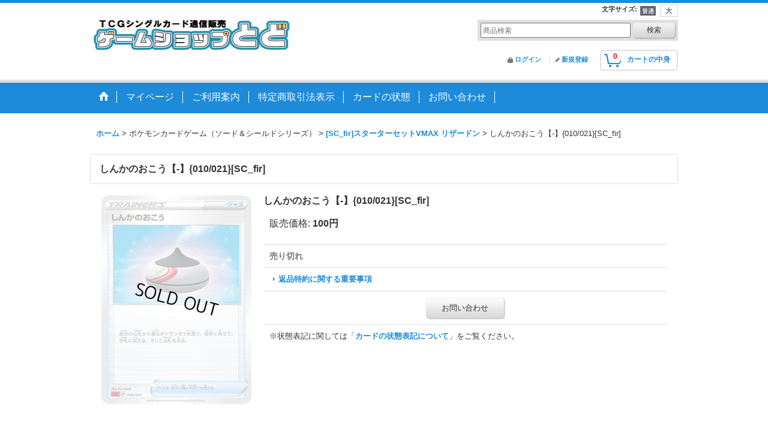

--- FILE ---
content_type: text/html; charset=UTF-8
request_url: https://www.todo-pokemon.jp/product/1069
body_size: 12078
content:
<!DOCTYPE html><html lang="ja">
<head prefix="og: http://ogp.me/ns# fb: http://ogp.me/ns/fb# product: http://ogp.me/ns/product#">
    <meta charset="utf-8" />
    <title>しんかのおこう【-】{010/021}[SC_fir] - ゲームショップとど【TCG・シングルカード・通信販売】</title>
    <meta name="keywords" content="ポケモン,ポケカ,ポケモンカード,ポケモンCG,pokemon,ワンピースカードゲーム,ワンピース,シングルカード,ネットショップ,通信販売,通販,買取," />
    <meta name="description" content="ポケモンカードゲーム、ワンピースカードゲーム、ポケカ、ポケモンCGの通信販売・買取のお店。シングルカード取扱通販ショップ「ゲームショップとど」のページ" />
    <meta property="og:url" content="https://www.todo-pokemon.jp/product/1069" />
    <meta property="og:site_name" content="ゲームショップとど【TCG・シングルカード・通信販売】" />
    <meta property="og:title" content="しんかのおこう【-】{010/021}[SC_fir]" />
    <meta property="og:description" content="※状態表記に関しては「カードの状態表記について」をご覧ください。" />
    <meta property="og:type" content="product" />
    <meta property="og:image" content="https://www.todo-pokemon.jp/data/todo-pokemon/product/Pokemon/SC_fir/SC010fir.jpg" />
    <meta name="twitter:card" content="summary_large_image">
    <meta name="thumbnail" content="https://www.todo-pokemon.jp/data/todo-pokemon/product/Pokemon/SC_fir/SC010fir.jpg" />
    <link rel="alternate" type="application/rss+xml" title="RSS" href="https://www.todo-pokemon.jp/rss/rss.php" />
    <link rel="alternate" media="only screen and (max-width: 640px)" href="https://www.todo-pokemon.jp/phone/product/1069" />
    <link rel="canonical" href="https://www.todo-pokemon.jp/product/1069" />
    <link href="/res/layout001/style/public/font-awesome-4.7.0/css/font-awesome.min.css" rel="stylesheet" />
    <link href="https://www.todo-pokemon.jp/res/layout001/style/common.css?1698389121" rel="stylesheet" type="text/css" media="all" />
    <link href="https://www.todo-pokemon.jp/res/layout014/style/template.css?1811011534" rel="stylesheet" type="text/css" media="all" />
    <link href="https://www.todo-pokemon.jp/res/layout001/style/jquery.fancybox.css" rel="stylesheet" type="text/css" media="all" />
    <link href="https://www.todo-pokemon.jp/res/layout014/style/default.css?1402535650" rel="stylesheet" type="text/css" media="all" />
    <script src="https://www.todo-pokemon.jp/res/layout014/js/public/jquery.js?v=420213"></script>
    <script src="https://www.todo-pokemon.jp/res/layout014/js/underscore.js?v=3"></script>
    <script src="https://www.todo-pokemon.jp/res/layout014/js/flipsnap.min.js"></script>
    <script src="https://www.todo-pokemon.jp/res/layout014/js/pack/ocnk-min.js?1625028332"></script>
    <script src="https://www.todo-pokemon.jp/res/layout014/js/pack/ranking-tab-min.js?1625028310"></script>
<script async src="https://www.googletagmanager.com/gtag/js?id=G-MM6E8YG487"></script>
<script>
  window.dataLayer = window.dataLayer || [];
  function gtag(){dataLayer.push(arguments);}
  gtag('js', new Date());
  gtag('config', 'G-MM6E8YG487');
</script>

</head>

<body class="detail_page_body category332_detail_page_body category403_detail_page_body detail_group1" id="detail_page_1069">
<div id="container" class="jpn_version visitor">
<div id="inner_container"> 

    <header role="banner">
        <div id="header_container">
            <div id="header">

                <div id="inner_header">

                    <div id="header_top" class="fix_center clearfix">
                        <div id="copy" class="header_top_800">

                        </div>
                        <div id="header_font_setting">
                            <div class="font_setting">
                                <span class="set_font_title">文字サイズ<span class="colon">:</span></span>
                                <span class="set_font_normal"></span><span class="set_font_large"></span>
                            </div>
                        </div>
                    </div>

                    <div id="header_middle" class="fix_center clearfix">
                        <div id="shoptext">
<a itemprop=url href="https://www.todo-pokemon.jp/">
<img itemprop="logo" src="https://www.todo-pokemon.jp/data/todo-pokemon/image/banner/banner_TCG_Todo.png" width="340px" height="50px" alt="TCGシングルカード通信販売のお店・ゲームショップとど"></a>
                        </div>
                        <div id="search" itemscope="itemscope" itemtype="http://schema.org/WebSite">
                            <meta itemprop="url" content="https://www.todo-pokemon.jp" />
                            <form class="search_form" method="get" action="https://www.todo-pokemon.jp/product-list" role="search" itemprop="potentialAction" itemscope="itemscope" itemtype="http://schema.org/SearchAction">
                                <meta itemprop="target" content="https://www.todo-pokemon.jp/product-list/?keyword={keyword}" />
                                <input type="search" class="largesize searchform" name="keyword" value="" placeholder="商品検索" itemprop="query-input" />
                                <span class="global_btn"><input type="submit" class="searchinput btn_size_small btn_color_common" name="Submit" value="検索" /></span>
                            </form>
                        </div>
                    </div>

                    <div id="header_bottom" class="fix_center clearfix">
                        <div id="carttop">
                            <div class="shopping_cart_button has_cart_popup" data-empty-text="">
                                <div class="cartbtn">
                                    <a href="https://www.todo-pokemon.jp/cart">
                                        <span class="cartquantity">0</span>
                                        <span class="cartbtn_text">カートの中身</span>
                                    </a>
                                </div>
                            </div>
                        </div>

                        <div class="signin guestmember">
                            <div class="signin_box">
                                <ul>
                                    <li class="signin_top">
                                        <a href="https://www.todo-pokemon.jp/member-login" class="secure_link">ログイン</a>
                                    </li>
                                    <li class="register_top">
                                        <a href="https://www.todo-pokemon.jp/register" class="secure_link">新規登録</a>
                                    </li>
                                </ul>
                            </div>
                        </div>
                    </div>

                </div>

                <nav role="navigation">
                    <div id="header_navigation">
                        <div id="globalnavi" class="clearfix" data-drilldown="off">
                            <ul class="fix_center clearfix pre_load_nav dropdown">
                                <li class="header_nav h_home posleft">
                                    <a href="https://www.todo-pokemon.jp/" class="nav_link"><span class="nav_box"><img src="https://www.todo-pokemon.jp/res/layout014/img/navi_home_bg.gif" data-x2="https://www.todo-pokemon.jp/res/layout014/img/navi_home_bg_x2.gif" width="45" height="45" alt="ホーム" /></span></a>
                                </li>
                                <li class="header_nav h_mypage">
                                    <a href="https://www.todo-pokemon.jp/member" class="nav_link secure_link"><span class="nav_box">マイページ</span></a>
                                </li>
                                <li class="header_nav h_help">
                                    <a href="https://www.todo-pokemon.jp/help" class="nav_link"><span class="nav_box">ご利用案内</span></a>
                                </li>
                                <li class="header_nav h_legal">
                                    <a href="https://www.todo-pokemon.jp/info" class="nav_link"><span class="nav_box">特定商取引法表示</span></a>
                                </li>
                                <li class="header_nav h_page_2">
                                    <a href="https://www.todo-pokemon.jp/page/2" class="nav_link"><span class="nav_box">カードの状態</span></a>
                                </li>
                                <li class="header_nav h_inquiry posright">
                                    <a href="https://www.todo-pokemon.jp/contact" class="nav_link secure_link"><span class="nav_box">お問い合わせ</span></a>
                                </li>
                            </ul>
                        </div>
                    </div>
                </nav>

            </div>        </div>
    </header>

    <div id="contents">
        <div id="inner_contents" class="fix_center clearfix">

<div id="pan">
    <ol class="breadcrumb_list" itemscope itemtype="https://schema.org/BreadcrumbList">
        <li class="breadcrumb_nav pannavi1" itemprop="itemListElement" itemscope itemtype="https://schema.org/ListItem">
            <a href="https://www.todo-pokemon.jp/" itemprop="item">
                <span class="breadcrumb_text" itemprop="name">ホーム</span>
            </a>
            <meta itemprop="position" content="1">
        </li>
        <li class="breadcrumb_nav pannavi2" itemprop="itemListElement" itemscope itemtype="https://schema.org/ListItem">
            <span class="gt">&gt;</span>
                <span class="pan_text" itemprop="name">ポケモンカードゲーム（ソード＆シールドシリーズ）</span>
            <meta itemprop="item" content="https://www.todo-pokemon.jp/product-list/332">
            <meta itemprop="position" content="2">
        </li>
        <li class="breadcrumb_nav pannavi3" itemprop="itemListElement" itemscope itemtype="https://schema.org/ListItem">
            <span class="gt">&gt;</span>
            <a href="https://www.todo-pokemon.jp/product-list/403" itemprop="item" class="item_list_link">
                <span class="breadcrumb_text" itemprop="name">[SC_fir]スターターセットVMAX リザードン</span>
            </a>
            <meta itemprop="position" content="3">
        </li>
        <li class="breadcrumb_nav" itemprop="itemListElement" itemscope itemtype="https://schema.org/ListItem">
            <span class="gt">&gt;</span>
                <span class="thispage" itemprop="name">しんかのおこう【-】{010/021}[SC_fir]</span>
            <meta itemprop="position" content="4">
        </li>
    </ol>
</div>



            <div id="maincol1" role="main">
                <div id="main_container">
                    <article>
                        <div class="page_box itemdetail">


                            <div class="page_title">
                                <h1 class="detail_page_title">
                                    <span class="goods_name">しんかのおこう【-】{010/021}[SC_fir]</span>
                                    <span class="model_number_info model_number" id="h_m_number"></span>
                                </h1>
                            </div>

                            <div class="page_contents detail_contents">
                                <div class="inner_page_contents">



<div class="layout250 clearfix">

    <div class="main_photo_slide standard_slide">
        <div class="swipe_list" data-autoplay="off" data-cols="1" data-start="1" data-adjustment="min" data-current="current" data-padding="0" data-duration="350" data-pointer=".thumbnail li" data-event="mouseover" data-fade-in-fade-out="off" data-async="on">
            <div class="detail_item_photo use_thumbnail_pointer">
                <div class="list_item_table col1">
                    <ul class="list_item_row">
                        <li class="list_item_cell">
                            <div class="global_photo">
                                <a href="https://www.todo-pokemon.jp/data/todo-pokemon/product/Pokemon/SC_fir/SC010fir.jpg" class="item_image_box main_img_href" data-iteration="1" data-fancybox-group="main_img_group">
                                    <img src="https://www.todo-pokemon.jp/data/todo-pokemon/_/70726f647563742f506f6b656d6f6e2f53435f6669722f53433031306669722e6a70670032353000534f4c44204f555400660066.jpg"  data-x2="https://www.todo-pokemon.jp/data/todo-pokemon/_/70726f647563742f506f6b656d6f6e2f53435f6669722f53433031306669722e6a70670035303000534f4c44204f555400740066.jpg" width="250" height="348" id="main_img_1" alt="画像1: しんかのおこう【-】{010/021}[SC_fir]" data-id=2946 />
                                </a>
                            </div>
                        </li>
                    </ul>
                </div>
            </div>
        </div>
    </div>


<script>
(function ($) {

    var $mainImgElem = $('.main_img_href');
        $mainImgElem.fancybox(globalObj.modalOptions);
})(jQuery);
</script>


    <div class="detail_item_data" id="option">
        <div id="product_form_area">
            <div class="item_name first_product_part">
                <span class="goods_name">しんかのおこう【-】{010/021}[SC_fir]</span>
                <span class="model_number_info model_number" id="m_number"></span>

            </div>


            <div class="detail_section price upper_price_box">
                <div class="price_section">
                    <p class="selling_price">
                        <span class="price_label" id="price_label">販売価格</span><span class="colon">:</span>
                        <span class="figure" id="pricech">100円</span>                    </p>
                </div>


            </div>

            <div class="detail_section stock soldout">
                売り切れ
            </div>

            <form name="productadd" action="https://www.todo-pokemon.jp/product/1069" id="productadd" method="post" class="product_form edit_form" novalidate="novalidate">
                <div class="detail_section return">
                   <span id="detail_return" class="global_link">
                       <a onclick="sharedTool.winOpen('https://www.todo-pokemon.jp/return-policy', 'detailreturn', 840, 500); return false;" target="_blank" href="https://www.todo-pokemon.jp/return-policy">返品特約に関する重要事項</a>
                   </span>
                </div>
                <div class="detail_section add_cart clearfix">
                    <span class="global_btn inquiry_btn">
                        <a href="https://www.todo-pokemon.jp/contact/product/1069" class="secure_link inquiryinput btn_size_large btn_color_common">お問い合わせ</a>
                    </span>
                </div>
            </form>


        </div>
        <div class="item_desc">
            <div class="item_desc_text">
※状態表記に関しては「<a href="https://www.todo-pokemon.jp/page/2">カードの状態表記について</a>」をご覧ください。
            </div>
        </div>

    </div>

</div>






                                    </div>
                                </div>







                        </div>

                    </article>
                </div>
            </div>



        </div>
    </div>

    <div id="wide_contents">
        <div class="main_wide_box fix_center">
                <div class="ajax_item" data-mode="recently" data-area="wide" data-subject="最近チェックしたアイテム" data-img="120" data-cols="7" data-slide="on" data-autoplay="of" data-duration="350" data-interval="5000" data-reset="on" data-name="on" data-abbr="off"  data-position="on" data-cnt="30" data-reset-text="リセット" data-zero-text="0件"></div>
        </div>
    </div>

</div>

<footer>
<div id="pagetop">
    <div id="inner_pagetop" class="fix_center"><a href="#container" class="to_pagetop">ページトップへ</a></div>
</div>

<div id="footer">

    <div id="globalnavi_footer">
        <div class="fix_center column_layout column3 clearfix">
            <div class="footer_navi_box footer_navi_box_left">
                <ul class="footer_navi_left">
                    <li class="footer_navi f_home">
                        <div class="footer_navi_row">
                            <a href="https://www.todo-pokemon.jp/" class="footer_navi_link">ホーム</a>
                        </div>
                    </li>
                    <li class="footer_navi f_register">
                        <div class="footer_navi_row">
                            <a href="https://www.todo-pokemon.jp/register" class="footer_navi_link secure_link">新規登録</a>
                        </div>
                    </li>
                    <li class="footer_navi f_cart">
                        <div class="footer_navi_row">
                            <a href="https://www.todo-pokemon.jp/cart" class="footer_navi_link">ショッピングカート</a>
                        </div>
                    </li>
                    <li class="footer_navi f_signin">
                        <div class="footer_navi_row">
                            <a href="https://www.todo-pokemon.jp/member-login" class="footer_navi_link secure_link">ログイン</a>
                        </div>
                    </li>
                </ul>
            </div>
            <div class="footer_navi_box">
                <ul class="footer_navi_center">
                    <li class="footer_navi f_legal">
                        <div class="footer_navi_row">
                            <a href="https://www.todo-pokemon.jp/info" class="footer_navi_link">特定商取引法表示</a>
                        </div>
                    </li>
                    <li class="footer_navi f_help">
                        <div class="footer_navi_row">
                            <a href="https://www.todo-pokemon.jp/help" class="footer_navi_link">ご利用案内</a>
                        </div>
                    </li>
                    <li class="footer_navi f_inquiry">
                        <div class="footer_navi_row">
                            <a href="https://www.todo-pokemon.jp/contact" class="footer_navi_link secure_link">お問い合わせ</a>
                        </div>
                    </li>
                </ul>
            </div>
            <div class="footer_navi_box footer_navi_box_right">
                <ul class="footer_navi_right">
                    <li class="footer_navi_free" data-free="f1"><a href="https://torecamap.co.jp/"><image src="https://www.todo-pokemon.jp/data/todo-pokemon/image/banner/torecamap-logo-title.png"><image></a></li>
                </ul>
            </div>
        </div>
    </div>

    <div class="fix_center" id="inner_footer">
        <div id="phonesite" class="phonesite">
            <span class="phone_site_link" data-always="on">スマートフォンサイト</span>
        </div>
    </div>

</div>
</footer>

</div>

<script>
var xmlUrl = "https://www.todo-pokemon.jp" + "/xml.php";
var xmlSecureUrl = "https://www.todo-pokemon.jp" + "/xml.php";
var OK_icon_src = 'https://www.todo-pokemon.jp/res/layout014/img/all/icon_ok' + (1 < globalObj.pixelRatio ? '_x2' : '') + '.png';
var NG_icon_src = 'https://www.todo-pokemon.jp/res/layout014/img/all/icon_caution' + (1 < globalObj.pixelRatio ? '_x2' : '') + '.png';
var CURPLACE = 'product';
var MSG_INPUT = '入力してください。';
var MSG_SELECT = '選択してください。';
var MSG_NUMERIC1 = '半角数字で正しく入力してください。';
var MSG_MAX_LENGTH = '%s文字以内で入力してください。';
var MSG_ADDRESS = {
    'japan1': '(市区町村郡)', 'japan2': '(町名・番地)', 'japan3': '(マンション・ビル名・部屋番号)',
    'oversea1': '(Street address)', 'oversea2': '(Apt./Bldg. No.)', 'oversea3': '(City, State/Province)'
};
var phoneUrl = 'https://www.todo-pokemon.jp/phone/product/1069';
var browserType = null;
globalObj.language = 'Japanese';
globalObj.closeIcon = globalObj.closeIcon ? globalObj.closeIcon : 'https://www.todo-pokemon.jp/res/layout014/img/dropdown_close.png';
globalObj.noImageLabel = '写真が見つかりません';
globalObj.closeLabel = '閉じる';
globalObj.home = 'https://www.todo-pokemon.jp';
globalObj.b = 'https://www.todo-pokemon.jp';
globalObj.productListCondition = {};
globalObj.subCategorySelectDefaultLabel = '全商品';
globalObj.productCategoryNames = {"515":{"id":"515","name":"\u30dd\u30b1\u30e2\u30f3\u30ab\u30fc\u30c9\u30b2\u30fc\u30e0\uff08MEGA\u30b7\u30ea\u30fc\u30ba\uff09","photo":null,"photo_url":null,"photo_width":60,"photo_height":60,"display_photo_in_header_nav":"f","display_photo_in_side_nav":"f","display_photo_in_product_list":"f","order":0,"sub":{"518":{"id":"518","name":"[m2]\u30a4\u30f3\u30d5\u30a7\u30eb\u30ceX","photo":null,"photo_url":null,"photo_width":60,"photo_height":60,"display_photo_in_header_nav":"f","display_photo_in_side_nav":"f","display_photo_in_product_list":"f","order":0},"517":{"id":"517","name":"[m1L]\u30e1\u30ac\u30d6\u30ec\u30a4\u30d6","photo":null,"photo_url":null,"photo_width":60,"photo_height":60,"display_photo_in_header_nav":"f","display_photo_in_side_nav":"f","display_photo_in_product_list":"f","order":1},"516":{"id":"516","name":"[m1S]\u30e1\u30ac\u30b7\u30f3\u30d5\u30a9\u30cb\u30a2","photo":null,"photo_url":null,"photo_width":60,"photo_height":60,"display_photo_in_header_nav":"f","display_photo_in_side_nav":"f","display_photo_in_product_list":"f","order":2}}},"388":{"id":"388","name":"\u30dd\u30b1\u30e2\u30f3\u30ab\u30fc\u30c9\u30b2\u30fc\u30e0\uff08\u30b9\u30ab\u30fc\u30ec\u30c3\u30c8\uff06\u30d0\u30a4\u30aa\u30ec\u30c3\u30c8\uff09","photo":null,"photo_url":null,"photo_width":60,"photo_height":60,"display_photo_in_header_nav":"t","display_photo_in_side_nav":"t","display_photo_in_product_list":"t","order":1,"sub":{"510":{"id":"510","name":"[sv11W]\u30db\u30ef\u30a4\u30c8\u30d5\u30ec\u30a2","photo":null,"photo_url":null,"photo_width":60,"photo_height":60,"display_photo_in_header_nav":"f","display_photo_in_side_nav":"f","display_photo_in_product_list":"f","order":0},"509":{"id":"509","name":"[sv11B]\u30d6\u30e9\u30c3\u30af\u30dc\u30eb\u30c8","photo":null,"photo_url":null,"photo_width":60,"photo_height":60,"display_photo_in_header_nav":"f","display_photo_in_side_nav":"f","display_photo_in_product_list":"f","order":1},"514":{"id":"514","name":"[sv10]\u30ed\u30b1\u30c3\u30c8\u56e3\u306e\u6804\u5149","photo":null,"photo_url":null,"photo_width":60,"photo_height":60,"display_photo_in_header_nav":"f","display_photo_in_side_nav":"f","display_photo_in_product_list":"f","order":2},"494":{"id":"494","name":"[sv9]\u30d0\u30c8\u30eb\u30d1\u30fc\u30c8\u30ca\u30fc\u30ba","photo":null,"photo_url":null,"photo_width":60,"photo_height":60,"display_photo_in_header_nav":"f","display_photo_in_side_nav":"f","display_photo_in_product_list":"f","order":3},"492":{"id":"492","name":"[sv8a]\u30c6\u30e9\u30b9\u30bf\u30eb\u30d5\u30a7\u30b9ex","photo":null,"photo_url":null,"photo_width":60,"photo_height":60,"display_photo_in_header_nav":"f","display_photo_in_side_nav":"f","display_photo_in_product_list":"f","order":4},"490":{"id":"490","name":"[sv8]\u8d85\u96fb\u30d6\u30ec\u30a4\u30ab\u30fc","photo":null,"photo_url":null,"photo_width":60,"photo_height":60,"display_photo_in_header_nav":"f","display_photo_in_side_nav":"f","display_photo_in_product_list":"f","order":5},"489":{"id":"489","name":"[sv7a]\u697d\u5712\u30c9\u30e9\u30b4\u30fc\u30ca","photo":null,"photo_url":null,"photo_width":60,"photo_height":60,"display_photo_in_header_nav":"f","display_photo_in_side_nav":"f","display_photo_in_product_list":"f","order":6},"483":{"id":"483","name":"[svK]\u30b9\u30c6\u30e9\u30df\u30e9\u30af\u30eb \u30c7\u30c3\u30ad\u30d3\u30eb\u30c9BOX","photo":null,"photo_url":null,"photo_width":60,"photo_height":60,"display_photo_in_header_nav":"f","display_photo_in_side_nav":"f","display_photo_in_product_list":"f","order":7},"482":{"id":"482","name":"[sv7]\u30b9\u30c6\u30e9\u30df\u30e9\u30af\u30eb","photo":null,"photo_url":null,"photo_width":60,"photo_height":60,"display_photo_in_header_nav":"f","display_photo_in_side_nav":"f","display_photo_in_product_list":"f","order":8},"474":{"id":"474","name":"[sv6a]\u30ca\u30a4\u30c8\u30ef\u30f3\u30c0\u30e9\u30fc","photo":null,"photo_url":null,"photo_width":60,"photo_height":60,"display_photo_in_header_nav":"f","display_photo_in_side_nav":"f","display_photo_in_product_list":"f","order":9},"471":{"id":"471","name":"[sv6]\u5909\u5e7b\u306e\u4eee\u9762","photo":null,"photo_url":null,"photo_width":60,"photo_height":60,"display_photo_in_header_nav":"f","display_photo_in_side_nav":"f","display_photo_in_product_list":"f","order":10},"468":{"id":"468","name":"[sv5a]\u30af\u30ea\u30e0\u30be\u30f3\u30d8\u30a4\u30ba","photo":null,"photo_url":null,"photo_width":60,"photo_height":60,"display_photo_in_header_nav":"f","display_photo_in_side_nav":"f","display_photo_in_product_list":"f","order":11},"462":{"id":"462","name":"[sv5M]\u30b5\u30a4\u30d0\u30fc\u30b8\u30e3\u30c3\u30b8","photo":null,"photo_url":null,"photo_width":60,"photo_height":60,"display_photo_in_header_nav":"f","display_photo_in_side_nav":"f","display_photo_in_product_list":"f","order":12},"461":{"id":"461","name":"[sv5K]\u30ef\u30a4\u30eb\u30c9\u30d5\u30a9\u30fc\u30b9","photo":null,"photo_url":null,"photo_width":60,"photo_height":60,"display_photo_in_header_nav":"f","display_photo_in_side_nav":"f","display_photo_in_product_list":"f","order":13},"455":{"id":"455","name":"[sv4a]\u30b7\u30e3\u30a4\u30cb\u30fc\u30c8\u30ec\u30b8\u30e3\u30fcex","photo":null,"photo_url":null,"photo_width":60,"photo_height":60,"display_photo_in_header_nav":"f","display_photo_in_side_nav":"f","display_photo_in_product_list":"f","order":14},"451":{"id":"451","name":"[sv4M]\u672a\u6765\u306e\u4e00\u9583","photo":null,"photo_url":null,"photo_width":60,"photo_height":60,"display_photo_in_header_nav":"f","display_photo_in_side_nav":"f","display_photo_in_product_list":"f","order":15},"450":{"id":"450","name":"[sv4K]\u53e4\u4ee3\u306e\u5486\u54ee","photo":null,"photo_url":null,"photo_width":60,"photo_height":60,"display_photo_in_header_nav":"f","display_photo_in_side_nav":"f","display_photo_in_product_list":"f","order":16},"448":{"id":"448","name":"[sv3a]\u30ec\u30a4\u30b8\u30f3\u30b0\u30b5\u30fc\u30d5","photo":null,"photo_url":null,"photo_width":60,"photo_height":60,"display_photo_in_header_nav":"f","display_photo_in_side_nav":"f","display_photo_in_product_list":"f","order":17},"445":{"id":"445","name":"[sv3]\u9ed2\u708e\u306e\u652f\u914d\u8005","photo":null,"photo_url":null,"photo_width":60,"photo_height":60,"display_photo_in_header_nav":"f","display_photo_in_side_nav":"f","display_photo_in_product_list":"f","order":18},"442":{"id":"442","name":"[sv2a]\u30dd\u30b1\u30e2\u30f3\u30ab\u30fc\u30c9151","photo":null,"photo_url":null,"photo_width":60,"photo_height":60,"display_photo_in_header_nav":"f","display_photo_in_side_nav":"f","display_photo_in_product_list":"f","order":19},"389":{"id":"389","name":"[sv2D]\u30af\u30ec\u30a4\u30d0\u30fc\u30b9\u30c8","photo":null,"photo_url":null,"photo_width":60,"photo_height":60,"display_photo_in_header_nav":"t","display_photo_in_side_nav":"t","display_photo_in_product_list":"t","order":20},"390":{"id":"390","name":"[sv2P]\u30b9\u30ce\u30fc\u30cf\u30b6\u30fc\u30c9","photo":null,"photo_url":null,"photo_width":60,"photo_height":60,"display_photo_in_header_nav":"t","display_photo_in_side_nav":"t","display_photo_in_product_list":"t","order":21},"391":{"id":"391","name":"[sv1a]\u30c8\u30ea\u30d7\u30ec\u30c3\u30c8\u30d3\u30fc\u30c8","photo":null,"photo_url":null,"photo_width":60,"photo_height":60,"display_photo_in_header_nav":"t","display_photo_in_side_nav":"t","display_photo_in_product_list":"t","order":22},"392":{"id":"392","name":"[SV1V]\u30d0\u30a4\u30aa\u30ec\u30c3\u30c8ex","photo":null,"photo_url":null,"photo_width":60,"photo_height":60,"display_photo_in_header_nav":"t","display_photo_in_side_nav":"t","display_photo_in_product_list":"t","order":23},"393":{"id":"393","name":"[SV1S]\u30b9\u30ab\u30fc\u30ec\u30c3\u30c8ex","photo":null,"photo_url":null,"photo_width":60,"photo_height":60,"display_photo_in_header_nav":"t","display_photo_in_side_nav":"t","display_photo_in_product_list":"t","order":24},"456":{"id":"456","name":"\u305d\u306e\u4ed6","photo":null,"photo_url":null,"photo_width":60,"photo_height":60,"display_photo_in_header_nav":"f","display_photo_in_side_nav":"f","display_photo_in_product_list":"f","order":25}}},"332":{"id":"332","name":"\u30dd\u30b1\u30e2\u30f3\u30ab\u30fc\u30c9\u30b2\u30fc\u30e0\uff08\u30bd\u30fc\u30c9\uff06\u30b7\u30fc\u30eb\u30c9\u30b7\u30ea\u30fc\u30ba\uff09","photo":null,"photo_url":null,"photo_width":60,"photo_height":60,"display_photo_in_header_nav":"t","display_photo_in_side_nav":"t","display_photo_in_product_list":"t","order":2,"sub":{"426":{"id":"426","name":"[S-P]\u30d7\u30ed\u30e2\u30ab\u30fc\u30c9","photo":null,"photo_url":null,"photo_width":60,"photo_height":60,"display_photo_in_header_nav":"t","display_photo_in_side_nav":"t","display_photo_in_product_list":"t","order":0},"444":{"id":"444","name":"[S12a]VSTAR\u30e6\u30cb\u30d0\u30fc\u30b9","photo":null,"photo_url":null,"photo_width":60,"photo_height":60,"display_photo_in_header_nav":"t","display_photo_in_side_nav":"t","display_photo_in_product_list":"t","order":1},"336":{"id":"336","name":"[S12]\u30d1\u30e9\u30c0\u30a4\u30e0\u30c8\u30ea\u30ac\u30fc","photo":null,"photo_url":null,"photo_width":60,"photo_height":60,"display_photo_in_header_nav":"t","display_photo_in_side_nav":"t","display_photo_in_product_list":"t","order":2},"337":{"id":"337","name":"[S11a]\u767d\u71b1\u306e\u30a2\u30eb\u30ab\u30ca","photo":null,"photo_url":null,"photo_width":60,"photo_height":60,"display_photo_in_header_nav":"t","display_photo_in_side_nav":"t","display_photo_in_product_list":"t","order":3},"338":{"id":"338","name":"[S11]\u30ed\u30b9\u30c8\u30a2\u30d3\u30b9","photo":null,"photo_url":null,"photo_width":60,"photo_height":60,"display_photo_in_header_nav":"t","display_photo_in_side_nav":"t","display_photo_in_product_list":"t","order":4},"339":{"id":"339","name":"[s10b]Pokemon GO","photo":null,"photo_url":null,"photo_width":60,"photo_height":60,"display_photo_in_header_nav":"t","display_photo_in_side_nav":"t","display_photo_in_product_list":"t","order":5},"340":{"id":"340","name":"[S10a]\u30c0\u30fc\u30af\u30d5\u30a1\u30f3\u30bf\u30ba\u30de","photo":null,"photo_url":null,"photo_width":60,"photo_height":60,"display_photo_in_header_nav":"t","display_photo_in_side_nav":"t","display_photo_in_product_list":"t","order":6},"341":{"id":"341","name":"[S10D]\u30bf\u30a4\u30e0\u30b2\u30a4\u30b6\u30fc","photo":null,"photo_url":null,"photo_width":60,"photo_height":60,"display_photo_in_header_nav":"t","display_photo_in_side_nav":"t","display_photo_in_product_list":"t","order":7},"342":{"id":"342","name":"[S10P]\u30b9\u30da\u30fc\u30b9\u30b8\u30e3\u30b0\u30e9\u30fc","photo":null,"photo_url":null,"photo_width":60,"photo_height":60,"display_photo_in_header_nav":"t","display_photo_in_side_nav":"t","display_photo_in_product_list":"t","order":8},"343":{"id":"343","name":"[S9a]\u30d0\u30c8\u30eb\u30ea\u30fc\u30b8\u30e7\u30f3","photo":null,"photo_url":null,"photo_width":60,"photo_height":60,"display_photo_in_header_nav":"t","display_photo_in_side_nav":"t","display_photo_in_product_list":"t","order":9},"396":{"id":"396","name":"[SLD] \u30b9\u30bf\u30fc\u30bf\u30fc\u30bb\u30c3\u30c8VSTAR \u30c0\u30fc\u30af\u30e9\u30a4","photo":null,"photo_url":null,"photo_width":60,"photo_height":60,"display_photo_in_header_nav":"t","display_photo_in_side_nav":"t","display_photo_in_product_list":"t","order":10},"344":{"id":"344","name":"[S9]\u30b9\u30bf\u30fc\u30d0\u30fc\u30b9","photo":null,"photo_url":null,"photo_width":60,"photo_height":60,"display_photo_in_header_nav":"t","display_photo_in_side_nav":"t","display_photo_in_product_list":"t","order":11},"394":{"id":"394","name":"[SK]\u30d7\u30ec\u30df\u30a2\u30e0\u30c8\u30ec\u30fc\u30ca\u30fc\u30dc\u30c3\u30af\u30b9 VSTAR","photo":null,"photo_url":null,"photo_width":60,"photo_height":60,"display_photo_in_header_nav":"t","display_photo_in_side_nav":"t","display_photo_in_product_list":"t","order":12},"418":{"id":"418","name":"[SI]\u30bd\u30fc\u30c9\uff06\u30b7\u30fc\u30eb\u30c9 \u30b9\u30bf\u30fc\u30c8\u30c7\u30c3\u30ad100","photo":null,"photo_url":null,"photo_width":60,"photo_height":60,"display_photo_in_header_nav":"t","display_photo_in_side_nav":"t","display_photo_in_product_list":"t","order":13},"345":{"id":"345","name":"[S8b]VMAX\u30af\u30e9\u30a4\u30de\u30c3\u30af\u30b9","photo":null,"photo_url":null,"photo_width":60,"photo_height":60,"display_photo_in_header_nav":"t","display_photo_in_side_nav":"t","display_photo_in_product_list":"t","order":14},"425":{"id":"425","name":"[S8a-P]\u30d7\u30ed\u30e2\u30ab\u30fc\u30c9\u30d1\u30c3\u30af 25th ANNIVERSARY edition","photo":null,"photo_url":null,"photo_width":60,"photo_height":60,"display_photo_in_header_nav":"t","display_photo_in_side_nav":"t","display_photo_in_product_list":"t","order":15},"346":{"id":"346","name":"[S8a]25thANNIVERSARYCOLLECTION","photo":null,"photo_url":null,"photo_width":60,"photo_height":60,"display_photo_in_header_nav":"t","display_photo_in_side_nav":"t","display_photo_in_product_list":"t","order":16},"347":{"id":"347","name":"[S8]\u30d5\u30e5\u30fc\u30b8\u30e7\u30f3\u30a2\u30fc\u30c4","photo":null,"photo_url":null,"photo_width":60,"photo_height":60,"display_photo_in_header_nav":"t","display_photo_in_side_nav":"t","display_photo_in_product_list":"t","order":17},"365":{"id":"365","name":"[SP5]\u30b9\u30da\u30b7\u30e3\u30eb\u30ab\u30fc\u30c9\u30bb\u30c3\u30c8 V-UNION","photo":null,"photo_url":null,"photo_width":60,"photo_height":60,"display_photo_in_header_nav":"t","display_photo_in_side_nav":"t","display_photo_in_product_list":"t","order":18},"348":{"id":"348","name":"[S7D]\u6469\u5929\u30d1\u30fc\u30d5\u30a7\u30af\u30c8","photo":null,"photo_url":null,"photo_width":60,"photo_height":60,"display_photo_in_header_nav":"t","display_photo_in_side_nav":"t","display_photo_in_product_list":"t","order":19},"349":{"id":"349","name":"[S7R]\u84bc\u7a7a\u30b9\u30c8\u30ea\u30fc\u30e0","photo":null,"photo_url":null,"photo_width":60,"photo_height":60,"display_photo_in_header_nav":"t","display_photo_in_side_nav":"t","display_photo_in_product_list":"t","order":20},"366":{"id":"366","name":"[SP4]VMAX\u30b9\u30da\u30b7\u30e3\u30eb\u30bb\u30c3\u30c8 \u30a4\u30fc\u30d6\u30a4\u30d2\u30fc\u30ed\u30fc\u30ba","photo":null,"photo_url":null,"photo_width":60,"photo_height":60,"display_photo_in_header_nav":"t","display_photo_in_side_nav":"t","display_photo_in_product_list":"t","order":21},"350":{"id":"350","name":"[S6a]\u30a4\u30fc\u30d6\u30a4\u30d2\u30fc\u30ed\u30fc\u30ba","photo":null,"photo_url":null,"photo_width":60,"photo_height":60,"display_photo_in_header_nav":"t","display_photo_in_side_nav":"t","display_photo_in_product_list":"t","order":22},"398":{"id":"398","name":"[SGI]\u30cf\u30a4\u30af\u30e9\u30b9\u30c7\u30c3\u30ad \u30a4\u30f3\u30c6\u30ec\u30aa\u30f3VMAX","photo":null,"photo_url":null,"photo_width":60,"photo_height":60,"display_photo_in_header_nav":"t","display_photo_in_side_nav":"t","display_photo_in_product_list":"t","order":23},"397":{"id":"397","name":"[SGG]\u30cf\u30a4\u30af\u30e9\u30b9\u30c7\u30c3\u30ad \u30b2\u30f3\u30ac\u30fcVMAX","photo":null,"photo_url":null,"photo_width":60,"photo_height":60,"display_photo_in_header_nav":"t","display_photo_in_side_nav":"t","display_photo_in_product_list":"t","order":24},"351":{"id":"351","name":"[S6H]\u767d\u9280\u306e\u30e9\u30f3\u30b9","photo":null,"photo_url":null,"photo_width":60,"photo_height":60,"display_photo_in_header_nav":"t","display_photo_in_side_nav":"t","display_photo_in_product_list":"t","order":25},"352":{"id":"352","name":"[S6K]\u6f06\u9ed2\u306e\u30ac\u30a4\u30b9\u30c8","photo":null,"photo_url":null,"photo_width":60,"photo_height":60,"display_photo_in_header_nav":"t","display_photo_in_side_nav":"t","display_photo_in_product_list":"t","order":26},"355":{"id":"355","name":"[S5a]\u53cc\u74a7\u306e\u30d5\u30a1\u30a4\u30bf\u30fc","photo":null,"photo_url":null,"photo_width":60,"photo_height":60,"display_photo_in_header_nav":"t","display_photo_in_side_nav":"t","display_photo_in_product_list":"t","order":27},"419":{"id":"419","name":"[SF]\u30d7\u30ec\u30df\u30a2\u30e0\u30c8\u30ec\u30fc\u30ca\u30fc\u30dc\u30c3\u30af\u30b9 ICHIGEKI\/RENGEKI","photo":null,"photo_url":null,"photo_width":60,"photo_height":60,"display_photo_in_header_nav":"t","display_photo_in_side_nav":"t","display_photo_in_product_list":"t","order":28},"353":{"id":"353","name":"[S5I]\u4e00\u6483\u30de\u30b9\u30bf\u30fc","photo":null,"photo_url":null,"photo_width":60,"photo_height":60,"display_photo_in_header_nav":"t","display_photo_in_side_nav":"t","display_photo_in_product_list":"t","order":29},"354":{"id":"354","name":"[S5R]\u9023\u6483\u30de\u30b9\u30bf\u30fc","photo":null,"photo_url":null,"photo_width":60,"photo_height":60,"display_photo_in_header_nav":"t","display_photo_in_side_nav":"t","display_photo_in_product_list":"t","order":30},"400":{"id":"400","name":"[SEK]\u30b9\u30bf\u30fc\u30bf\u30fc\u30bb\u30c3\u30c8VMAX \u30ab\u30e1\u30c3\u30af\u30b9","photo":null,"photo_url":null,"photo_width":60,"photo_height":60,"display_photo_in_header_nav":"t","display_photo_in_side_nav":"t","display_photo_in_product_list":"t","order":31},"399":{"id":"399","name":"[SEF]\u30b9\u30bf\u30fc\u30bf\u30fc\u30bb\u30c3\u30c8VMAX \u30d5\u30b7\u30ae\u30d0\u30ca","photo":null,"photo_url":null,"photo_width":60,"photo_height":60,"display_photo_in_header_nav":"t","display_photo_in_side_nav":"t","display_photo_in_product_list":"t","order":32},"402":{"id":"402","name":"[SC2]\u30b9\u30bf\u30fc\u30bf\u30fc\u30bb\u30c3\u30c8VMAX \u30ea\u30b6\u30fc\u30c9\u30f3 \u5bfe\u6226\u30c8\u30ea\u30d7\u30eb\u30b9\u30bf\u30fc\u30bf\u30fcver.","photo":null,"photo_url":null,"photo_width":60,"photo_height":60,"display_photo_in_header_nav":"t","display_photo_in_side_nav":"t","display_photo_in_product_list":"t","order":33},"356":{"id":"356","name":"[S4a]\u30b7\u30e3\u30a4\u30cb\u30fc\u30b9\u30bf\u30fcV","photo":null,"photo_url":null,"photo_width":60,"photo_height":60,"display_photo_in_header_nav":"t","display_photo_in_side_nav":"t","display_photo_in_product_list":"t","order":34},"357":{"id":"357","name":"[S4]\u4ef0\u5929\u306e\u30dc\u30eb\u30c6\u30c3\u30ab\u30fc","photo":null,"photo_url":null,"photo_width":60,"photo_height":60,"display_photo_in_header_nav":"t","display_photo_in_side_nav":"t","display_photo_in_product_list":"t","order":35},"401":{"id":"401","name":"[SD]V\u30b9\u30bf\u30fc\u30c8\u30c7\u30c3\u30ad","photo":null,"photo_url":null,"photo_width":60,"photo_height":60,"display_photo_in_header_nav":"t","display_photo_in_side_nav":"t","display_photo_in_product_list":"t","order":36},"358":{"id":"358","name":"[S3a]\u4f1d\u8aac\u306e\u9f13\u52d5","photo":null,"photo_url":null,"photo_width":60,"photo_height":60,"display_photo_in_header_nav":"t","display_photo_in_side_nav":"t","display_photo_in_product_list":"t","order":37},"359":{"id":"359","name":"[S3]\u30e0\u30b2\u30f3\u30be\u30fc\u30f3","photo":null,"photo_url":null,"photo_width":60,"photo_height":60,"display_photo_in_header_nav":"t","display_photo_in_side_nav":"t","display_photo_in_product_list":"t","order":38},"360":{"id":"360","name":"[S2a]\u7206\u708e\u30a6\u30a9\u30fc\u30ab\u30fc","photo":null,"photo_url":null,"photo_width":60,"photo_height":60,"display_photo_in_header_nav":"t","display_photo_in_side_nav":"t","display_photo_in_product_list":"t","order":39},"403":{"id":"403","name":"[SC_fir]\u30b9\u30bf\u30fc\u30bf\u30fc\u30bb\u30c3\u30c8VMAX \u30ea\u30b6\u30fc\u30c9\u30f3","photo":null,"photo_url":null,"photo_width":60,"photo_height":60,"display_photo_in_header_nav":"t","display_photo_in_side_nav":"t","display_photo_in_product_list":"t","order":40},"404":{"id":"404","name":"[SC_dar]\u30b9\u30bf\u30fc\u30bf\u30fc\u30bb\u30c3\u30c8VMAX \u30aa\u30fc\u30ed\u30f3\u30b2","photo":null,"photo_url":null,"photo_width":60,"photo_height":60,"display_photo_in_header_nav":"t","display_photo_in_side_nav":"t","display_photo_in_product_list":"t","order":41},"361":{"id":"361","name":"[S2]\u53cd\u9006\u30af\u30e9\u30c3\u30b7\u30e5","photo":null,"photo_url":null,"photo_width":60,"photo_height":60,"display_photo_in_header_nav":"t","display_photo_in_side_nav":"t","display_photo_in_product_list":"t","order":42},"362":{"id":"362","name":"[S1a]VMAX\u30e9\u30a4\u30b8\u30f3\u30b0","photo":null,"photo_url":null,"photo_width":60,"photo_height":60,"display_photo_in_header_nav":"t","display_photo_in_side_nav":"t","display_photo_in_product_list":"t","order":43},"420":{"id":"420","name":"[SB]\u30d7\u30ec\u30df\u30a2\u30e0\u30c8\u30ec\u30fc\u30ca\u30fc\u30dc\u30c3\u30af\u30b9 \u30bd\u30fc\u30c9\uff06\u30b7\u30fc\u30eb\u30c9","photo":null,"photo_url":null,"photo_width":60,"photo_height":60,"display_photo_in_header_nav":"t","display_photo_in_side_nav":"t","display_photo_in_product_list":"t","order":44},"363":{"id":"363","name":"[S1W]\u30bd\u30fc\u30c9","photo":null,"photo_url":null,"photo_width":60,"photo_height":60,"display_photo_in_header_nav":"t","display_photo_in_side_nav":"t","display_photo_in_product_list":"t","order":45},"364":{"id":"364","name":"[S1H]\u30b7\u30fc\u30eb\u30c9","photo":null,"photo_url":null,"photo_width":60,"photo_height":60,"display_photo_in_header_nav":"t","display_photo_in_side_nav":"t","display_photo_in_product_list":"t","order":46},"410":{"id":"410","name":"[SA]\u30b9\u30bf\u30fc\u30bf\u30fc\u30bb\u30c3\u30c8V \u8349","photo":null,"photo_url":null,"photo_width":60,"photo_height":60,"display_photo_in_header_nav":"t","display_photo_in_side_nav":"t","display_photo_in_product_list":"t","order":47},"411":{"id":"411","name":"[SA]\u30b9\u30bf\u30fc\u30bf\u30fc\u30bb\u30c3\u30c8V \u708e","photo":null,"photo_url":null,"photo_width":60,"photo_height":60,"display_photo_in_header_nav":"t","display_photo_in_side_nav":"t","display_photo_in_product_list":"t","order":48},"412":{"id":"412","name":"[SA]\u30b9\u30bf\u30fc\u30bf\u30fc\u30bb\u30c3\u30c8V \u6c34","photo":null,"photo_url":null,"photo_width":60,"photo_height":60,"display_photo_in_header_nav":"t","display_photo_in_side_nav":"t","display_photo_in_product_list":"t","order":49},"413":{"id":"413","name":"[SA]\u30b9\u30bf\u30fc\u30bf\u30fc\u30bb\u30c3\u30c8V \u96f7","photo":null,"photo_url":null,"photo_width":60,"photo_height":60,"display_photo_in_header_nav":"t","display_photo_in_side_nav":"t","display_photo_in_product_list":"t","order":50},"414":{"id":"414","name":"[SA]\u30b9\u30bf\u30fc\u30bf\u30fc\u30bb\u30c3\u30c8V \u95d8","photo":null,"photo_url":null,"photo_width":60,"photo_height":60,"display_photo_in_header_nav":"t","display_photo_in_side_nav":"t","display_photo_in_product_list":"t","order":51},"508":{"id":"508","name":"[sPD]\u30cf\u30a4\u30af\u30e9\u30b9\u30c7\u30c3\u30ad \u30c7\u30aa\u30ad\u30b7\u30b9","photo":null,"photo_url":null,"photo_width":60,"photo_height":60,"display_photo_in_header_nav":"f","display_photo_in_side_nav":"f","display_photo_in_product_list":"f","order":52},"511":{"id":"511","name":"\u305d\u306e\u4ed6","photo":null,"photo_url":null,"photo_width":60,"photo_height":60,"display_photo_in_header_nav":"f","display_photo_in_side_nav":"f","display_photo_in_product_list":"f","order":53}}},"367":{"id":"367","name":"\u30dd\u30b1\u30e2\u30f3\u30ab\u30fc\u30c9\u30b2\u30fc\u30e0\uff08\u30b5\u30f3\uff06\u30e0\u30fc\u30f3\u30b7\u30ea\u30fc\u30ba\uff09","photo":null,"photo_url":null,"photo_width":60,"photo_height":60,"display_photo_in_header_nav":"t","display_photo_in_side_nav":"t","display_photo_in_product_list":"t","order":3,"sub":{"427":{"id":"427","name":"[SM-P]\u30d7\u30ed\u30e2\u30ab\u30fc\u30c9","photo":null,"photo_url":null,"photo_width":60,"photo_height":60,"display_photo_in_header_nav":"t","display_photo_in_side_nav":"t","display_photo_in_product_list":"t","order":0},"368":{"id":"368","name":"[SM12a]\u30bf\u30c3\u30b0\u30aa\u30fc\u30eb\u30b9\u30bf\u30fc\u30ba","photo":null,"photo_url":null,"photo_width":60,"photo_height":60,"display_photo_in_header_nav":"t","display_photo_in_side_nav":"t","display_photo_in_product_list":"t","order":1},"369":{"id":"369","name":"[SM12]\u30aa\u30eb\u30bf\u30fc\u30b8\u30a7\u30cd\u30b7\u30b9","photo":null,"photo_url":null,"photo_width":60,"photo_height":60,"display_photo_in_header_nav":"t","display_photo_in_side_nav":"t","display_photo_in_product_list":"t","order":2},"370":{"id":"370","name":"[SM11b]\u30c9\u30ea\u30fc\u30e0\u30ea\u30fc\u30b0","photo":null,"photo_url":null,"photo_width":60,"photo_height":60,"display_photo_in_header_nav":"t","display_photo_in_side_nav":"t","display_photo_in_product_list":"t","order":3},"371":{"id":"371","name":"[SM11a]\u30ea\u30df\u30c3\u30af\u30b9\u30d0\u30a6\u30c8","photo":null,"photo_url":null,"photo_width":60,"photo_height":60,"display_photo_in_header_nav":"t","display_photo_in_side_nav":"t","display_photo_in_product_list":"t","order":4},"372":{"id":"372","name":"[SM11]\u30df\u30e9\u30af\u30eb\u30c4\u30a4\u30f3","photo":null,"photo_url":null,"photo_width":60,"photo_height":60,"display_photo_in_header_nav":"t","display_photo_in_side_nav":"t","display_photo_in_product_list":"t","order":5},"417":{"id":"417","name":"[SMM]\u30b9\u30bf\u30fc\u30bf\u30fc\u30bb\u30c3\u30c8 TAG TEAM GX","photo":null,"photo_url":null,"photo_width":60,"photo_height":60,"display_photo_in_header_nav":"t","display_photo_in_side_nav":"t","display_photo_in_product_list":"t","order":6},"373":{"id":"373","name":"[SM10b]\u30b9\u30ab\u30a4\u30ec\u30b8\u30a7\u30f3\u30c9","photo":null,"photo_url":null,"photo_width":60,"photo_height":60,"display_photo_in_header_nav":"t","display_photo_in_side_nav":"t","display_photo_in_product_list":"t","order":7},"374":{"id":"374","name":"[SM10a]\u30b8\u30fc\u30b8\u30fc\u30a8\u30f3\u30c9","photo":null,"photo_url":null,"photo_width":60,"photo_height":60,"display_photo_in_header_nav":"t","display_photo_in_side_nav":"t","display_photo_in_product_list":"t","order":8},"421":{"id":"421","name":"[SML]\u30d5\u30a1\u30df\u30ea\u30fc\u30dd\u30b1\u30e2\u30f3\u30ab\u30fc\u30c9\u30b2\u30fc\u30e0","photo":null,"photo_url":null,"photo_width":60,"photo_height":60,"display_photo_in_header_nav":"t","display_photo_in_side_nav":"t","display_photo_in_product_list":"t","order":9},"375":{"id":"375","name":"[SM10]\u30c0\u30d6\u30eb\u30d6\u30ec\u30a4\u30ba","photo":null,"photo_url":null,"photo_width":60,"photo_height":60,"display_photo_in_header_nav":"t","display_photo_in_side_nav":"t","display_photo_in_product_list":"t","order":10},"376":{"id":"376","name":"[SM9b]\u30d5\u30eb\u30e1\u30bf\u30eb\u30a6\u30a9\u30fc\u30eb","photo":null,"photo_url":null,"photo_width":60,"photo_height":60,"display_photo_in_header_nav":"t","display_photo_in_side_nav":"t","display_photo_in_product_list":"t","order":11},"377":{"id":"377","name":"[SM9a]\u30ca\u30a4\u30c8\u30e6\u30cb\u30be\u30f3","photo":null,"photo_url":null,"photo_width":60,"photo_height":60,"display_photo_in_header_nav":"t","display_photo_in_side_nav":"t","display_photo_in_product_list":"t","order":12},"422":{"id":"422","name":"[SMJ]\u30d7\u30ec\u30df\u30a2\u30e0\u30c8\u30ec\u30fc\u30ca\u30fc\u30dc\u30c3\u30af\u30b9 TAG TEAM GX","photo":null,"photo_url":null,"photo_width":60,"photo_height":60,"display_photo_in_header_nav":"t","display_photo_in_side_nav":"t","display_photo_in_product_list":"t","order":13},"378":{"id":"378","name":"[SM9]\u30bf\u30c3\u30b0\u30dc\u30eb\u30c8","photo":null,"photo_url":null,"photo_width":60,"photo_height":60,"display_photo_in_header_nav":"t","display_photo_in_side_nav":"t","display_photo_in_product_list":"t","order":14},"379":{"id":"379","name":"[SM8a]GX\u30a6\u30eb\u30c8\u30e9\u30b7\u30e3\u30a4\u30cb\u30fc","photo":null,"photo_url":null,"photo_width":60,"photo_height":60,"display_photo_in_header_nav":"t","display_photo_in_side_nav":"t","display_photo_in_product_list":"t","order":15},"380":{"id":"380","name":"[SM8a]\u30c0\u30fc\u30af\u30aa\u30fc\u30c0\u30fc","photo":null,"photo_url":null,"photo_width":60,"photo_height":60,"display_photo_in_header_nav":"t","display_photo_in_side_nav":"t","display_photo_in_product_list":"t","order":16},"381":{"id":"381","name":"[SM8]\u8d85\u7206\u30a4\u30f3\u30d1\u30af\u30c8","photo":null,"photo_url":null,"photo_width":60,"photo_height":60,"display_photo_in_header_nav":"t","display_photo_in_side_nav":"t","display_photo_in_product_list":"t","order":17},"416":{"id":"416","name":"[SMH]GX\u30b9\u30bf\u30fc\u30c8\u30c7\u30c3\u30ad","photo":null,"photo_url":null,"photo_width":60,"photo_height":60,"display_photo_in_header_nav":"t","display_photo_in_side_nav":"t","display_photo_in_product_list":"t","order":18},"382":{"id":"382","name":"[SM7a]\u8fc5\u96f7\u30b9\u30d1\u30fc\u30af","photo":null,"photo_url":null,"photo_width":60,"photo_height":60,"display_photo_in_header_nav":"t","display_photo_in_side_nav":"t","display_photo_in_product_list":"t","order":19},"383":{"id":"383","name":"[SM6b]\u30c1\u30e3\u30f3\u30d4\u30aa\u30f3\u30ed\u30fc\u30c9","photo":null,"photo_url":null,"photo_width":60,"photo_height":60,"display_photo_in_header_nav":"t","display_photo_in_side_nav":"t","display_photo_in_product_list":"t","order":20},"423":{"id":"423","name":"[SMF]\u30b5\u30f3\u0026\u30e0\u30fc\u30f3 \u30d7\u30ec\u30df\u30a2\u30e0\u30c8\u30ec\u30fc\u30ca\u30fc\u30dc\u30c3\u30af\u30b9 \u30a6\u30eb\u30c8\u30e9\u30b5\u30f3\u30fb\u30a6\u30eb\u30c8\u30e9\u30e0\u30fc\u30f3","photo":null,"photo_url":null,"photo_width":60,"photo_height":60,"display_photo_in_header_nav":"t","display_photo_in_side_nav":"t","display_photo_in_product_list":"t","order":21},"384":{"id":"384","name":"[SM5M]\u30a6\u30eb\u30c8\u30e9\u30e0\u30fc\u30f3","photo":null,"photo_url":null,"photo_width":60,"photo_height":60,"display_photo_in_header_nav":"t","display_photo_in_side_nav":"t","display_photo_in_product_list":"t","order":22},"385":{"id":"385","name":"[SM1S]\u30b3\u30ec\u30af\u30b7\u30e7\u30f3 \u30b5\u30f3","photo":null,"photo_url":null,"photo_width":60,"photo_height":60,"display_photo_in_header_nav":"t","display_photo_in_side_nav":"t","display_photo_in_product_list":"t","order":23},"415":{"id":"415","name":"[SMA]\u30b9\u30bf\u30fc\u30bf\u30fc\u30bb\u30c3\u30c8\u3000\u8349 \u30b8\u30e5\u30ca\u30a4\u30d1\u30fcGX\/\u708e \u30ac\u30aa\u30ac\u30a8\u30f3GX\/\u6c34 \u30a2\u30b7\u30ec\u30fc\u30ccGX","photo":null,"photo_url":null,"photo_width":60,"photo_height":60,"display_photo_in_header_nav":"t","display_photo_in_side_nav":"t","display_photo_in_product_list":"t","order":24},"424":{"id":"424","name":"[SMB]\u30d7\u30ec\u30df\u30a2\u30e0\u30c8\u30ec\u30fc\u30ca\u30fc\u30dc\u30c3\u30af\u30b9","photo":null,"photo_url":null,"photo_width":60,"photo_height":60,"display_photo_in_header_nav":"t","display_photo_in_side_nav":"t","display_photo_in_product_list":"t","order":25},"512":{"id":"512","name":"\u305d\u306e\u4ed6","photo":null,"photo_url":null,"photo_width":60,"photo_height":60,"display_photo_in_header_nav":"f","display_photo_in_side_nav":"f","display_photo_in_product_list":"f","order":26}}},"513":{"id":"513","name":"\u30dd\u30b1\u30e2\u30f3\u30ab\u30fc\u30c9\u30b2\u30fc\u30e0(\u305d\u306e\u4ed6)","photo":null,"photo_url":null,"photo_width":60,"photo_height":60,"display_photo_in_header_nav":"f","display_photo_in_side_nav":"f","display_photo_in_product_list":"f","order":4},"428":{"id":"428","name":"\u30ef\u30f3\u30d4\u30fc\u30b9\u30ab\u30fc\u30c9\u30b2\u30fc\u30e0","photo":null,"photo_url":null,"photo_width":60,"photo_height":60,"display_photo_in_header_nav":"t","display_photo_in_side_nav":"t","display_photo_in_product_list":"t","order":5,"sub":{"493":{"id":"493","name":"[EB02]Anime 25th collection","photo":null,"photo_url":null,"photo_width":60,"photo_height":60,"display_photo_in_header_nav":"f","display_photo_in_side_nav":"f","display_photo_in_product_list":"f","order":0},"463":{"id":"463","name":"[EB01]\u30a8\u30af\u30b9\u30c8\u30e9\u30d6\u30fc\u30b9\u30bf\u30fc \u30e1\u30e2\u30ea\u30a2\u30eb\u30b3\u30ec\u30af\u30b7\u30e7\u30f3","photo":null,"photo_url":null,"photo_width":60,"photo_height":60,"display_photo_in_header_nav":"f","display_photo_in_side_nav":"f","display_photo_in_product_list":"f","order":1},"506":{"id":"506","name":"[PRB02]\u30d7\u30ec\u30df\u30a2\u30e0\u30d6\u30fc\u30b9\u30bf\u30fc ONE PIECE CARD THE BEST Vol.2","photo":null,"photo_url":null,"photo_width":60,"photo_height":60,"display_photo_in_header_nav":"f","display_photo_in_side_nav":"f","display_photo_in_product_list":"f","order":2},"485":{"id":"485","name":"[PRB01]\u30d7\u30ec\u30df\u30a2\u30e0\u30d6\u30fc\u30b9\u30bf\u30fc ONE PIECE CARD THE BEST","photo":null,"photo_url":null,"photo_width":60,"photo_height":60,"display_photo_in_header_nav":"f","display_photo_in_side_nav":"f","display_photo_in_product_list":"f","order":3},"507":{"id":"507","name":"[OP13]\u53d7\u3051\u7d99\u304c\u308c\u308b\u610f\u5fd7","photo":null,"photo_url":null,"photo_width":60,"photo_height":60,"display_photo_in_header_nav":"f","display_photo_in_side_nav":"f","display_photo_in_product_list":"f","order":4},"497":{"id":"497","name":"[OP12]\u5e2b\u5f1f\u306e\u7d46","photo":null,"photo_url":null,"photo_width":60,"photo_height":60,"display_photo_in_header_nav":"f","display_photo_in_side_nav":"f","display_photo_in_product_list":"f","order":5},"495":{"id":"495","name":"[OP11]\u795e\u901f\u306e\u62f3","photo":null,"photo_url":null,"photo_width":60,"photo_height":60,"display_photo_in_header_nav":"f","display_photo_in_side_nav":"f","display_photo_in_product_list":"f","order":6},"491":{"id":"491","name":"[OP10]\u738b\u65cf\u306e\u8840\u7d71","photo":null,"photo_url":null,"photo_width":60,"photo_height":60,"display_photo_in_header_nav":"f","display_photo_in_side_nav":"f","display_photo_in_product_list":"f","order":7},"488":{"id":"488","name":"[OP09]\u65b0\u305f\u306a\u308b\u7687\u5e1d","photo":null,"photo_url":null,"photo_width":60,"photo_height":60,"display_photo_in_header_nav":"f","display_photo_in_side_nav":"f","display_photo_in_product_list":"f","order":8},"473":{"id":"473","name":"[OP08]\u4e8c\u3064\u306e\u4f1d\u8aac","photo":null,"photo_url":null,"photo_width":60,"photo_height":60,"display_photo_in_header_nav":"f","display_photo_in_side_nav":"f","display_photo_in_product_list":"f","order":9},"467":{"id":"467","name":"[OP07]500\u5e74\u5f8c\u306e\u672a\u6765","photo":null,"photo_url":null,"photo_width":60,"photo_height":60,"display_photo_in_header_nav":"f","display_photo_in_side_nav":"f","display_photo_in_product_list":"f","order":10},"454":{"id":"454","name":"[OP06]\u53cc\u74a7\u306e\u8987\u8005","photo":null,"photo_url":null,"photo_width":60,"photo_height":60,"display_photo_in_header_nav":"f","display_photo_in_side_nav":"f","display_photo_in_product_list":"f","order":11},"447":{"id":"447","name":"[OP05]\u65b0\u6642\u4ee3\u306e\u4e3b\u5f79","photo":null,"photo_url":null,"photo_width":60,"photo_height":60,"display_photo_in_header_nav":"f","display_photo_in_side_nav":"f","display_photo_in_product_list":"f","order":12},"441":{"id":"441","name":"[OP04]\u8b00\u7565\u306e\u738b\u56fd","photo":null,"photo_url":null,"photo_width":60,"photo_height":60,"display_photo_in_header_nav":"t","display_photo_in_side_nav":"t","display_photo_in_product_list":"t","order":13},"440":{"id":"440","name":"[OP03]\u5f37\u5927\u306a\u6575","photo":null,"photo_url":null,"photo_width":60,"photo_height":60,"display_photo_in_header_nav":"t","display_photo_in_side_nav":"t","display_photo_in_product_list":"t","order":14},"439":{"id":"439","name":"[OP02]\u9802\u4e0a\u6c7a\u6226","photo":null,"photo_url":null,"photo_width":60,"photo_height":60,"display_photo_in_header_nav":"t","display_photo_in_side_nav":"t","display_photo_in_product_list":"t","order":15},"438":{"id":"438","name":"[OP01]ROMANCE DAWN","photo":null,"photo_url":null,"photo_width":60,"photo_height":60,"display_photo_in_header_nav":"t","display_photo_in_side_nav":"t","display_photo_in_product_list":"t","order":16},"505":{"id":"505","name":"[ST28]\u7dd1\u9ec4 \u30e4\u30de\u30c8","photo":null,"photo_url":null,"photo_width":60,"photo_height":60,"display_photo_in_header_nav":"f","display_photo_in_side_nav":"f","display_photo_in_product_list":"f","order":17},"504":{"id":"504","name":"[ST27]\u9ed2 \u30de\u30fc\u30b7\u30e3\u30eb\u30fb\uff24\u30fb\u30c6\u30a3\u30fc\u30c1","photo":null,"photo_url":null,"photo_width":60,"photo_height":60,"display_photo_in_header_nav":"f","display_photo_in_side_nav":"f","display_photo_in_product_list":"f","order":18},"503":{"id":"503","name":"[ST26]\u7d2b\u9ed2 \u30e2\u30f3\u30ad\u30fc\u30fb\uff24\u30fb\u30eb\u30d5\u30a3","photo":null,"photo_url":null,"photo_width":60,"photo_height":60,"display_photo_in_header_nav":"f","display_photo_in_side_nav":"f","display_photo_in_product_list":"f","order":19},"502":{"id":"502","name":"[ST25]\u9752 \u30d0\u30ae\u30fc","photo":null,"photo_url":null,"photo_width":60,"photo_height":60,"display_photo_in_header_nav":"f","display_photo_in_side_nav":"f","display_photo_in_product_list":"f","order":20},"501":{"id":"501","name":"[ST24]\u7dd1 \u30b8\u30e5\u30a8\u30ea\u30fc\u30fb\u30dc\u30cb\u30fc","photo":null,"photo_url":null,"photo_width":60,"photo_height":60,"display_photo_in_header_nav":"f","display_photo_in_side_nav":"f","display_photo_in_product_list":"f","order":21},"500":{"id":"500","name":"[ST23]\u8d64 \u30b7\u30e3\u30f3\u30af\u30b9","photo":null,"photo_url":null,"photo_width":60,"photo_height":60,"display_photo_in_header_nav":"f","display_photo_in_side_nav":"f","display_photo_in_product_list":"f","order":22},"499":{"id":"499","name":"[ST22]\u30a8\u30fc\u30b9\uff06\u30cb\u30e5\u30fc\u30b2\u30fc\u30c8","photo":null,"photo_url":null,"photo_width":60,"photo_height":60,"display_photo_in_header_nav":"f","display_photo_in_side_nav":"f","display_photo_in_product_list":"f","order":23},"498":{"id":"498","name":"[ST21]EX \u30ae\u30a25","photo":null,"photo_url":null,"photo_width":60,"photo_height":60,"display_photo_in_header_nav":"f","display_photo_in_side_nav":"f","display_photo_in_product_list":"f","order":24},"481":{"id":"481","name":"[ST20]\u9ec4\u30b7\u30e3\u30fc\u30ed\u30c3\u30c8\u30fb\u30ab\u30bf\u30af\u30ea","photo":null,"photo_url":null,"photo_width":60,"photo_height":60,"display_photo_in_header_nav":"f","display_photo_in_side_nav":"f","display_photo_in_product_list":"f","order":25},"480":{"id":"480","name":"[ST19]\u9ed2\u30b9\u30e2\u30fc\u30ab\u30fc","photo":null,"photo_url":null,"photo_width":60,"photo_height":60,"display_photo_in_header_nav":"f","display_photo_in_side_nav":"f","display_photo_in_product_list":"f","order":26},"479":{"id":"479","name":"[ST18]\u7d2b\u30e2\u30f3\u30ad\u30fc\u30fb\uff24\u30fb\u30eb\u30d5\u30a3","photo":null,"photo_url":null,"photo_width":60,"photo_height":60,"display_photo_in_header_nav":"f","display_photo_in_side_nav":"f","display_photo_in_product_list":"f","order":27},"478":{"id":"478","name":"[ST17]\u9752\u30c9\u30f3\u30ad\u30db\u30fc\u30c6\u30fb\u30c9\u30d5\u30e9\u30df\u30f3\u30b4","photo":null,"photo_url":null,"photo_width":60,"photo_height":60,"display_photo_in_header_nav":"f","display_photo_in_side_nav":"f","display_photo_in_product_list":"f","order":28},"477":{"id":"477","name":"[ST16]\u7dd1\u30a6\u30bf","photo":null,"photo_url":null,"photo_width":60,"photo_height":60,"display_photo_in_header_nav":"f","display_photo_in_side_nav":"f","display_photo_in_product_list":"f","order":29},"476":{"id":"476","name":"[ST15]\u8d64\u30a8\u30c9\u30ef\u30fc\u30c9\u30fb\u30cb\u30e5\u30fc\u30b2\u30fc\u30c8","photo":null,"photo_url":null,"photo_width":60,"photo_height":60,"display_photo_in_header_nav":"f","display_photo_in_side_nav":"f","display_photo_in_product_list":"f","order":30},"475":{"id":"475","name":"[ST14]3D2Y","photo":null,"photo_url":null,"photo_width":60,"photo_height":60,"display_photo_in_header_nav":"f","display_photo_in_side_nav":"f","display_photo_in_product_list":"f","order":31},"458":{"id":"458","name":"[ST13]\uff13\u5144\u5f1f\u306e\u7d46","photo":null,"photo_url":null,"photo_width":60,"photo_height":60,"display_photo_in_header_nav":"f","display_photo_in_side_nav":"f","display_photo_in_product_list":"f","order":32},"452":{"id":"452","name":"[ST12]\u30be\u30ed\uff06\u30b5\u30f3\u30b8","photo":null,"photo_url":null,"photo_width":60,"photo_height":60,"display_photo_in_header_nav":"f","display_photo_in_side_nav":"f","display_photo_in_product_list":"f","order":33},"449":{"id":"449","name":"[ST11]Side \u30a6\u30bf","photo":null,"photo_url":null,"photo_width":60,"photo_height":60,"display_photo_in_header_nav":"f","display_photo_in_side_nav":"f","display_photo_in_product_list":"f","order":34},"446":{"id":"446","name":"[ST10]\u4e09\u8239\u9577\u96c6\u7d50","photo":null,"photo_url":null,"photo_width":60,"photo_height":60,"display_photo_in_header_nav":"f","display_photo_in_side_nav":"f","display_photo_in_product_list":"f","order":35},"437":{"id":"437","name":"[ST09]Side \u30e4\u30de\u30c8","photo":null,"photo_url":null,"photo_width":60,"photo_height":60,"display_photo_in_header_nav":"t","display_photo_in_side_nav":"t","display_photo_in_product_list":"t","order":36},"436":{"id":"436","name":"[ST08]Side \u30eb\u30d5\u30a3","photo":null,"photo_url":null,"photo_width":60,"photo_height":60,"display_photo_in_header_nav":"t","display_photo_in_side_nav":"t","display_photo_in_product_list":"t","order":37},"435":{"id":"435","name":"[ST07]\u30d3\u30c3\u30b0\u30fb\u30de\u30e0\u6d77\u8cca\u56e3","photo":null,"photo_url":null,"photo_width":60,"photo_height":60,"display_photo_in_header_nav":"t","display_photo_in_side_nav":"t","display_photo_in_product_list":"t","order":38},"434":{"id":"434","name":"[ST06]\u6d77\u8ecd","photo":null,"photo_url":null,"photo_width":60,"photo_height":60,"display_photo_in_header_nav":"t","display_photo_in_side_nav":"t","display_photo_in_product_list":"t","order":39},"433":{"id":"433","name":"[ST05]ONE PIECE FILM edition","photo":null,"photo_url":null,"photo_width":60,"photo_height":60,"display_photo_in_header_nav":"t","display_photo_in_side_nav":"t","display_photo_in_product_list":"t","order":40},"432":{"id":"432","name":"[ST04]\u767e\u7363\u6d77\u8cca\u56e3","photo":null,"photo_url":null,"photo_width":60,"photo_height":60,"display_photo_in_header_nav":"t","display_photo_in_side_nav":"t","display_photo_in_product_list":"t","order":41},"431":{"id":"431","name":"[ST03]\u738b\u4e0b\u4e03\u6b66\u6d77","photo":null,"photo_url":null,"photo_width":60,"photo_height":60,"display_photo_in_header_nav":"t","display_photo_in_side_nav":"t","display_photo_in_product_list":"t","order":42},"430":{"id":"430","name":"[ST02]\u6700\u60aa\u306e\u4e16\u4ee3","photo":null,"photo_url":null,"photo_width":60,"photo_height":60,"display_photo_in_header_nav":"t","display_photo_in_side_nav":"t","display_photo_in_product_list":"t","order":43},"429":{"id":"429","name":"[ST01]\u9ea6\u308f\u3089\u306e\u4e00\u5473","photo":null,"photo_url":null,"photo_width":60,"photo_height":60,"display_photo_in_header_nav":"t","display_photo_in_side_nav":"t","display_photo_in_product_list":"t","order":44},"443":{"id":"443","name":"\u30d7\u30ed\u30e2\u30ab\u30fc\u30c9","photo":null,"photo_url":null,"photo_width":60,"photo_height":60,"display_photo_in_header_nav":"f","display_photo_in_side_nav":"f","display_photo_in_product_list":"f","order":45},"457":{"id":"457","name":"\u305d\u306e\u4ed6","photo":null,"photo_url":null,"photo_width":60,"photo_height":60,"display_photo_in_header_nav":"f","display_photo_in_side_nav":"f","display_photo_in_product_list":"f","order":46}}},"464":{"id":"464","name":"\u30c9\u30e9\u30b4\u30f3\u30dc\u30fc\u30eb\u30b9\u30fc\u30d1\u30fc\u30ab\u30fc\u30c9\u30b2\u30fc\u30e0\u30d5\u30e5\u30fc\u30b8\u30e7\u30f3\u30ef\u30fc\u30eb\u30c9","photo":null,"photo_url":null,"photo_width":60,"photo_height":60,"display_photo_in_header_nav":"f","display_photo_in_side_nav":"f","display_photo_in_product_list":"f","order":6,"sub":{"486":{"id":"486","name":"[FB03]\u6012\u308a\u306e\u5486\u54ee","photo":null,"photo_url":null,"photo_width":60,"photo_height":60,"display_photo_in_header_nav":"f","display_photo_in_side_nav":"f","display_photo_in_product_list":"f","order":0},"487":{"id":"487","name":"[FS05]\u30b9\u30bf\u30fc\u30c8\u30c7\u30c3\u30ad \u30d0\u30fc\u30c0\u30c3\u30af","photo":null,"photo_url":null,"photo_width":60,"photo_height":60,"display_photo_in_header_nav":"f","display_photo_in_side_nav":"f","display_photo_in_product_list":"f","order":1},"472":{"id":"472","name":"[FB02]\u70c8\u706b\u306e\u95d8\u6c17","photo":null,"photo_url":null,"photo_width":60,"photo_height":60,"display_photo_in_header_nav":"f","display_photo_in_side_nav":"f","display_photo_in_product_list":"f","order":2},"466":{"id":"466","name":"[FB01]\u899a\u9192\u306e\u9f13\u52d5","photo":null,"photo_url":null,"photo_width":60,"photo_height":60,"display_photo_in_header_nav":"f","display_photo_in_side_nav":"f","display_photo_in_product_list":"f","order":3},"465":{"id":"465","name":"[FS01-04]\u30b9\u30bf\u30fc\u30c8\u30c7\u30c3\u30ad \u5b6b\u609f\u7a7a\u30fb\u30d9\u30b8\u30fc\u30bf\u30fb\u30d6\u30ed\u30ea\u30fc\u30fb\u30d5\u30ea\u30fc\u30b6","photo":null,"photo_url":null,"photo_width":60,"photo_height":60,"display_photo_in_header_nav":"f","display_photo_in_side_nav":"f","display_photo_in_product_list":"f","order":4},"470":{"id":"470","name":"[FP]\u30d7\u30ed\u30e2\u30fc\u30b7\u30e7\u30f3\u30ab\u30fc\u30c9","photo":null,"photo_url":null,"photo_width":60,"photo_height":60,"display_photo_in_header_nav":"f","display_photo_in_side_nav":"f","display_photo_in_product_list":"f","order":5}}},"460":{"id":"460","name":"Disney Lorcana","photo":null,"photo_url":null,"photo_width":60,"photo_height":60,"display_photo_in_header_nav":"f","display_photo_in_side_nav":"f","display_photo_in_product_list":"f","order":7},"459":{"id":"459","name":"\u305d\u306e\u4ed6","photo":null,"photo_url":null,"photo_width":60,"photo_height":60,"display_photo_in_header_nav":"f","display_photo_in_side_nav":"f","display_photo_in_product_list":"f","order":8}};
globalObj.productGroupNameList = {};
globalObj.closeInnerIcon = '<img src="https://www.todo-pokemon.jp/res/layout014/img/all/inner_close.png" width="20" height="20" alt="画面を閉じる" />';
globalObj.calendarLastUpdate = '0';
globalObj.productLastUpdate = '1768982385';
globalObj.favoriteLastUpdate = '0';
globalObj.isFavoriteAvailable = false;
globalObj.allPageSecure = true;
</script>
<script type="text/template" id="ajax_item_wrap_template">
<section>
    <div class="item_box ajax_item_box">
        <div class="section_title">
            <h2><%= title %></h2>
        </div>
        <div class="ajax_comment"></div>
        <div class="ajax_contents">
            <div class="item_list layout_photo">
                <div class="ajax_list_box" data-position="<%- position %>" data-pointer="<%- pointer %>" data-duration="<%- duration %>" data-interval="<%- interval %>" data-adjustment="<%- adjustment %>" data-autoplay="<%- autoplay %>" data-cols="<%- cols %>" data-async="<%- asyncImage %>">
                    <div class="ajax_itemlist_box list_item_table loading"></div>
                </div>
            </div>
        </div>
    </div>
</section>
</script>
<script type="text/template" id="cart_popup_template" data-count="0">
<div class="cartcontents">
    <ul>
        <li class="cart_empty">
            <div class="text_data"><a href="https://www.todo-pokemon.jp/cart">カート</a>は空です。</div>
        </li>
    </ul>
</div>
</script>
<script type="text/template" id="overlay_template">
<div class="overlay_area">
    <div class="overlay_front">
        <div class="inner_overlay_front">
            <div class="modal_skin clearfix">
<%= inner_skin %>
            </div>
<%= close_btn %>
        </div>
    </div>
</div>
</script>
<script type="text/template" id="alert_template">
<div class="alert_form">
    <div class="alert_message">
        <%= message %>
    </div>
    <div class="overlay_alert_close">
        <div class="btn_box">
            <div class="form_btn">
                <span class="global_btn">
                    <input type="button" class="yesinput btn_size_large btn_color_emphasis close_link" value="はい" />
                </span>
            </div>
        </div>
    </div>
</div>
<div class="alert_close overlay_close">
    <a href="javascript:void(0);" class="close_link global_link">閉じる</a>
</div>
</script>
<script>
var LOAD_icon_src = 'https://www.todo-pokemon.jp/res/layout014/img/load_icon' + (1 < globalObj.pixelRatio ? '_x2' : '') + '.gif';
var SEARCH_icon_src = 'https://www.todo-pokemon.jp/res/layout014/img/all/indicator_line.gif';
var LBL_REQUIRED = '<abbr class="require" title="必須入力項目">*</abbr>';
var MSG_INPUT2 = '正しく入力してください。';
var MSG_CARD_SYSERROR = 'ただいまクレジット決済をご利用いただけません。お手数ですがショップへお問い合わせください。';
var MSG_NOPOST = '該当の郵便番号は見つかりませんでした。';
var MSG_BANCHI = '番地を入力してください。';
var MSG_NUMERIC2 = '8～20文字の半角英数字記号 !#$%&()*+,-./:;<=>?@[]^_`{|}~ で入力してください。';
var MSG_NUMERIC5 = '半角数字、記号（「.」「+」「-」「(」「)」）とスペースで正しく入力してください。';
var MSG_NUMERIC6 = '半角数字で正しく入力してください。(ハイフン可)';
var MSG_NOMATCH = '一致しません。';
var MSG_CONFIRM = 'ご確認の上、チェックを入れてください。';
var MSG_OVERLAP = '既にこのメールアドレスでは登録されています。';
var MSG_PREF = '国と都道府県の組み合わせが正しくありません。';
var MSG_KATAKANA = '全角カタカナで入力してください。';
var MSG_UNLOAD = '入力したデータは保存されていません。';
var MSG_BIRTHDAY = '日付を正しく選択してください。';
var ERROR_CLASS = 'form_error';
var ERROR_COMMON = 'ご入力内容に不備がございます。下記項目をご確認ください。';
var errorMsg = '';
var OK_icon = '<img class="vami" width="16" height="16" src="' + OK_icon_src + '" alt="" />';
var NG_icon = '<img class="vami" width="16" height="16" src="' + NG_icon_src + '" alt="" />';
var loadingDisplay = '<img src="' + SEARCH_icon_src + '" width="13" height="13" class="icon_loading" />';
var errorStatusPrefix = '<span class="error_status">';
var errorStatusSuffix = '</span>';
var messageBr = '';
globalObj.closeBtnHtml = '<a class="close_btn_box" href="javascript:void(0);"><span class="close_btn"><img width="20" height="20" alt="閉じる" title="閉じる" src="https://www.todo-pokemon.jp/res/layout014/img/all/inner_close.png" /></span></a>';

jQuery(function() {
    jQuery('.searchform').attr({autosave: 'https://www.todo-pokemon.jp', results: 10});
    globalObj.preloadImage([
        OK_icon_src,
        NG_icon_src,
        LOAD_icon_src,
        'https://www.todo-pokemon.jp/res/layout014/img/btn_winclose_o.png',
        'https://www.todo-pokemon.jp/res/layout014/img/btn_winclose_x2.png'
    ]);
});

</script>
<script src="https://www.todo-pokemon.jp/res/layout014/js/form-check.js?1407393716"></script>
<script src="https://www.todo-pokemon.jp/res/layout014/js/public/form-check-common.js?1692671229"></script>




<script>
(function () {
    if (jQuery.fn.autoBoxHeight) {
        jQuery('.detail_other_photo').autoBoxHeight({
            boxSelector       : '.other_item_data',
            photoSelector     : '.global_photo',
            textSelector      : '.other_photo_desc',
            clickEventSelector: '.set_font_normal, .set_font_large',
            liquid            : true
        });
    }
})();
</script>


<script>
(function () {
    globalObj.addProductHistoryId('1069');
})();
</script>


</body>
</html>
